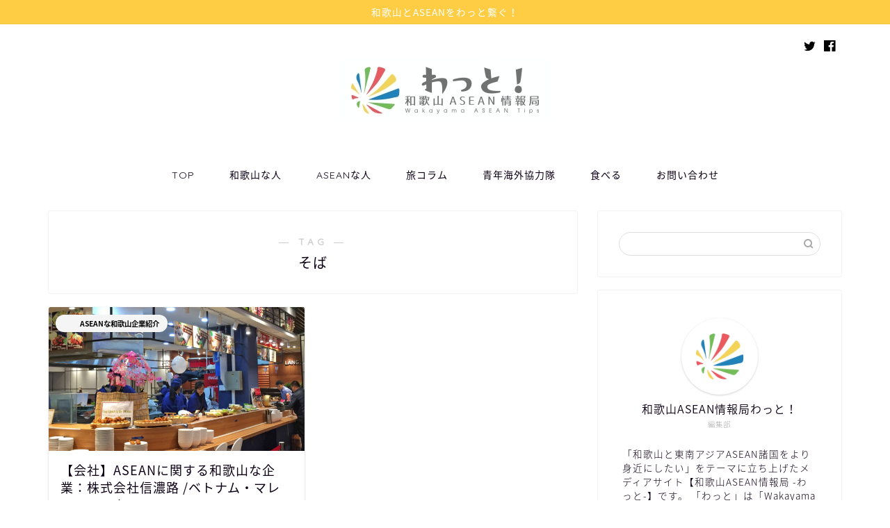

--- FILE ---
content_type: text/html; charset=UTF-8
request_url: https://wat-international.com/tag/%E3%81%9D%E3%81%B0
body_size: 13599
content:
<!DOCTYPE html>
<html lang="ja">
<head prefix="og: http://ogp.me/ns# fb: http://ogp.me/ns/fb# article: http://ogp.me/ns/article#">
<meta charset="utf-8">
<meta http-equiv="X-UA-Compatible" content="IE=edge">
<meta name="viewport" content="width=device-width, initial-scale=1">
<!-- ここからOGP -->
<meta property="og:type" content="blog">
<meta property="og:title" content="そばタグの記事一覧｜和歌山ASEAN情報局　わっと！">
<meta property="og:url" content="https://wat-international.com/tag/%e3%81%86%e3%81%a9%e3%82%93">
<meta property="og:image" content="https://wat-international.com/wp-content/uploads/2020/10/logo-color.png">
<meta property="og:site_name" content="和歌山ASEAN情報局　わっと！">
<meta property="fb:admins" content="">
<meta name="twitter:card" content="summary">
<meta name="twitter:site" content="@wat_wakayama">
<!-- ここまでOGP --> 


<title>【そば】タグの記事一覧｜和歌山ASEAN情報局　わっと！</title>
<link rel='dns-prefetch' href='//ajax.googleapis.com' />
<link rel='dns-prefetch' href='//cdnjs.cloudflare.com' />
<link rel='dns-prefetch' href='//use.fontawesome.com' />
<link rel='dns-prefetch' href='//www.googletagmanager.com' />
<link rel='dns-prefetch' href='//s.w.org' />
<link rel="alternate" type="application/rss+xml" title="和歌山ASEAN情報局　わっと！ &raquo; フィード" href="https://wat-international.com/feed" />
<link rel="alternate" type="application/rss+xml" title="和歌山ASEAN情報局　わっと！ &raquo; コメントフィード" href="https://wat-international.com/comments/feed" />
<link rel="alternate" type="application/rss+xml" title="和歌山ASEAN情報局　わっと！ &raquo; そば タグのフィード" href="https://wat-international.com/tag/%e3%81%9d%e3%81%b0/feed" />
		<script type="text/javascript">
			window._wpemojiSettings = {"baseUrl":"https:\/\/s.w.org\/images\/core\/emoji\/13.0.0\/72x72\/","ext":".png","svgUrl":"https:\/\/s.w.org\/images\/core\/emoji\/13.0.0\/svg\/","svgExt":".svg","source":{"concatemoji":"https:\/\/wat-international.com\/wp-includes\/js\/wp-emoji-release.min.js?ver=5.5.17"}};
			!function(e,a,t){var n,r,o,i=a.createElement("canvas"),p=i.getContext&&i.getContext("2d");function s(e,t){var a=String.fromCharCode;p.clearRect(0,0,i.width,i.height),p.fillText(a.apply(this,e),0,0);e=i.toDataURL();return p.clearRect(0,0,i.width,i.height),p.fillText(a.apply(this,t),0,0),e===i.toDataURL()}function c(e){var t=a.createElement("script");t.src=e,t.defer=t.type="text/javascript",a.getElementsByTagName("head")[0].appendChild(t)}for(o=Array("flag","emoji"),t.supports={everything:!0,everythingExceptFlag:!0},r=0;r<o.length;r++)t.supports[o[r]]=function(e){if(!p||!p.fillText)return!1;switch(p.textBaseline="top",p.font="600 32px Arial",e){case"flag":return s([127987,65039,8205,9895,65039],[127987,65039,8203,9895,65039])?!1:!s([55356,56826,55356,56819],[55356,56826,8203,55356,56819])&&!s([55356,57332,56128,56423,56128,56418,56128,56421,56128,56430,56128,56423,56128,56447],[55356,57332,8203,56128,56423,8203,56128,56418,8203,56128,56421,8203,56128,56430,8203,56128,56423,8203,56128,56447]);case"emoji":return!s([55357,56424,8205,55356,57212],[55357,56424,8203,55356,57212])}return!1}(o[r]),t.supports.everything=t.supports.everything&&t.supports[o[r]],"flag"!==o[r]&&(t.supports.everythingExceptFlag=t.supports.everythingExceptFlag&&t.supports[o[r]]);t.supports.everythingExceptFlag=t.supports.everythingExceptFlag&&!t.supports.flag,t.DOMReady=!1,t.readyCallback=function(){t.DOMReady=!0},t.supports.everything||(n=function(){t.readyCallback()},a.addEventListener?(a.addEventListener("DOMContentLoaded",n,!1),e.addEventListener("load",n,!1)):(e.attachEvent("onload",n),a.attachEvent("onreadystatechange",function(){"complete"===a.readyState&&t.readyCallback()})),(n=t.source||{}).concatemoji?c(n.concatemoji):n.wpemoji&&n.twemoji&&(c(n.twemoji),c(n.wpemoji)))}(window,document,window._wpemojiSettings);
		</script>
		<style type="text/css">
img.wp-smiley,
img.emoji {
	display: inline !important;
	border: none !important;
	box-shadow: none !important;
	height: 1em !important;
	width: 1em !important;
	margin: 0 .07em !important;
	vertical-align: -0.1em !important;
	background: none !important;
	padding: 0 !important;
}
</style>
	<link rel='stylesheet' id='wp-block-library-css'  href='https://wat-international.com/wp-includes/css/dist/block-library/style.min.css?ver=5.5.17' type='text/css' media='all' />
<link rel='stylesheet' id='contact-form-7-css'  href='https://wat-international.com/wp-content/plugins/contact-form-7/includes/css/styles.css?ver=5.4.2' type='text/css' media='all' />
<link rel='stylesheet' id='theme-style-css'  href='https://wat-international.com/wp-content/themes/jin/style.css?ver=5.5.17' type='text/css' media='all' />
<link rel='stylesheet' id='fontawesome-style-css'  href='https://use.fontawesome.com/releases/v5.6.3/css/all.css?ver=5.5.17' type='text/css' media='all' />
<link rel='stylesheet' id='swiper-style-css'  href='https://cdnjs.cloudflare.com/ajax/libs/Swiper/4.0.7/css/swiper.min.css?ver=5.5.17' type='text/css' media='all' />
<link rel='stylesheet' id='vk-font-awesome-css'  href='https://wat-international.com/wp-content/plugins/vk-post-author-display/inc/font-awesome/package/versions/5/css/all.min.css?ver=5.13.0' type='text/css' media='all' />
<script type='text/javascript' src='https://www.googletagmanager.com/gtag/js?id=UA-183848885-1' id='google_gtagjs-js' async></script>
<script type='text/javascript' id='google_gtagjs-js-after'>
window.dataLayer = window.dataLayer || [];function gtag(){dataLayer.push(arguments);}
gtag('js', new Date());
gtag('set', 'developer_id.dZTNiMT', true);
gtag('config', 'UA-183848885-1', {"anonymize_ip":true} );
</script>
<link rel="https://api.w.org/" href="https://wat-international.com/wp-json/" /><link rel="alternate" type="application/json" href="https://wat-international.com/wp-json/wp/v2/tags/68" /><meta name="generator" content="Site Kit by Google 1.20.0" />
<style></style>
    
    	<style type="text/css">
		#wrapper{
							background-color: #fff;
				background-image: url();
					}
		.related-entry-headline-text span:before,
		#comment-title span:before,
		#reply-title span:before{
			background-color: #0d0015;
			border-color: #0d0015!important;
		}
		
		#breadcrumb:after,
		#page-top a{	
			background-color: #393542;
		}
				footer{
			background-color: #393542;
		}
		.footer-inner a,
		#copyright,
		#copyright-center{
			border-color: #fff!important;
			color: #fff!important;
		}
		#footer-widget-area
		{
			border-color: #fff!important;
		}
				.page-top-footer a{
			color: #393542!important;
		}
				#breadcrumb ul li,
		#breadcrumb ul li a{
			color: #393542!important;
		}
		
		body,
		a,
		a:link,
		a:visited,
		.my-profile,
		.widgettitle,
		.tabBtn-mag label{
			color: #0d0015;
		}
		a:hover{
			color: #e22255;
		}
						.widget_nav_menu ul > li > a:before,
		.widget_categories ul > li > a:before,
		.widget_pages ul > li > a:before,
		.widget_recent_entries ul > li > a:before,
		.widget_archive ul > li > a:before,
		.widget_archive form:after,
		.widget_categories form:after,
		.widget_nav_menu ul > li > ul.sub-menu > li > a:before,
		.widget_categories ul > li > .children > li > a:before,
		.widget_pages ul > li > .children > li > a:before,
		.widget_nav_menu ul > li > ul.sub-menu > li > ul.sub-menu li > a:before,
		.widget_categories ul > li > .children > li > .children li > a:before,
		.widget_pages ul > li > .children > li > .children li > a:before{
			color: #0d0015;
		}
		.widget_nav_menu ul .sub-menu .sub-menu li a:before{
			background-color: #0d0015!important;
		}
		footer .footer-widget,
		footer .footer-widget a,
		footer .footer-widget ul li,
		.footer-widget.widget_nav_menu ul > li > a:before,
		.footer-widget.widget_categories ul > li > a:before,
		.footer-widget.widget_recent_entries ul > li > a:before,
		.footer-widget.widget_pages ul > li > a:before,
		.footer-widget.widget_archive ul > li > a:before,
		footer .widget_tag_cloud .tagcloud a:before{
			color: #fff!important;
			border-color: #fff!important;
		}
		footer .footer-widget .widgettitle{
			color: #fff!important;
			border-color: #9acc1e!important;
		}
		footer .widget_nav_menu ul .children .children li a:before,
		footer .widget_categories ul .children .children li a:before,
		footer .widget_nav_menu ul .sub-menu .sub-menu li a:before{
			background-color: #fff!important;
		}
		#drawernav a:hover,
		.post-list-title,
		#prev-next p,
		#toc_container .toc_list li a{
			color: #0d0015!important;
		}
		
		#header-box{
			background-color: #ffffff;
		}
												@media (min-width: 768px) {
			.top-image-meta{
				margin-top: calc(0px - 30px);
			}
		}
		@media (min-width: 1200px) {
			.top-image-meta{
				margin-top: calc(0px);
			}
		}
				.pickup-contents:before{
			background-color: #ffffff!important;
		}
		
		.main-image-text{
			color: #555;
		}
		.main-image-text-sub{
			color: #555;
		}
		
						#site-info{
			padding-top: 50px!important;
			padding-bottom: 50px!important;
		}
				
		#site-info span a{
			color: #0d0015!important;
		}
		
				#headmenu .headsns .line a svg{
			fill: #000000!important;
		}
		#headmenu .headsns a,
		#headmenu{
			color: #000000!important;
			border-color:#000000!important;
		}
						.profile-follow .line-sns a svg{
			fill: #0d0015!important;
		}
		.profile-follow .line-sns a:hover svg{
			fill: #9acc1e!important;
		}
		.profile-follow a{
			color: #0d0015!important;
			border-color:#0d0015!important;
		}
		.profile-follow a:hover,
		#headmenu .headsns a:hover{
			color:#9acc1e!important;
			border-color:#9acc1e!important;
		}
				.search-box:hover{
			color:#9acc1e!important;
			border-color:#9acc1e!important;
		}
				#header #headmenu .headsns .line a:hover svg{
			fill:#9acc1e!important;
		}
		.cps-icon-bar,
		#navtoggle:checked + .sp-menu-open .cps-icon-bar{
			background-color: #0d0015;
		}
		#nav-container{
			background-color: #fff;
		}
		.menu-box .menu-item svg{
			fill:#0d0015;
		}
		#drawernav ul.menu-box > li > a,
		#drawernav2 ul.menu-box > li > a,
		#drawernav3 ul.menu-box > li > a,
		#drawernav4 ul.menu-box > li > a,
		#drawernav5 ul.menu-box > li > a,
		#drawernav ul.menu-box > li.menu-item-has-children:after,
		#drawernav2 ul.menu-box > li.menu-item-has-children:after,
		#drawernav3 ul.menu-box > li.menu-item-has-children:after,
		#drawernav4 ul.menu-box > li.menu-item-has-children:after,
		#drawernav5 ul.menu-box > li.menu-item-has-children:after{
			color: #0d0015!important;
		}
		#drawernav ul.menu-box li a,
		#drawernav2 ul.menu-box li a,
		#drawernav3 ul.menu-box li a,
		#drawernav4 ul.menu-box li a,
		#drawernav5 ul.menu-box li a{
			font-size: 14px!important;
		}
		#drawernav3 ul.menu-box > li{
			color: #0d0015!important;
		}
		#drawernav4 .menu-box > .menu-item > a:after,
		#drawernav3 .menu-box > .menu-item > a:after,
		#drawernav .menu-box > .menu-item > a:after{
			background-color: #0d0015!important;
		}
		#drawernav2 .menu-box > .menu-item:hover,
		#drawernav5 .menu-box > .menu-item:hover{
			border-top-color: #0d0015!important;
		}
				.cps-info-bar a{
			background-color: #ffcd44!important;
		}
				@media (min-width: 768px) {
			.post-list-mag .post-list-item:not(:nth-child(2n)){
				margin-right: 2.6%;
			}
		}
				@media (min-width: 768px) {
			#tab-1:checked ~ .tabBtn-mag li [for="tab-1"]:after,
			#tab-2:checked ~ .tabBtn-mag li [for="tab-2"]:after,
			#tab-3:checked ~ .tabBtn-mag li [for="tab-3"]:after,
			#tab-4:checked ~ .tabBtn-mag li [for="tab-4"]:after{
				border-top-color: #0d0015!important;
			}
			.tabBtn-mag label{
				border-bottom-color: #0d0015!important;
			}
		}
		#tab-1:checked ~ .tabBtn-mag li [for="tab-1"],
		#tab-2:checked ~ .tabBtn-mag li [for="tab-2"],
		#tab-3:checked ~ .tabBtn-mag li [for="tab-3"],
		#tab-4:checked ~ .tabBtn-mag li [for="tab-4"],
		#prev-next a.next:after,
		#prev-next a.prev:after,
		.more-cat-button a:hover span:before{
			background-color: #0d0015!important;
		}
		

		.swiper-slide .post-list-cat,
		.post-list-mag .post-list-cat,
		.post-list-mag3col .post-list-cat,
		.post-list-mag-sp1col .post-list-cat,
		.swiper-pagination-bullet-active,
		.pickup-cat,
		.post-list .post-list-cat,
		#breadcrumb .bcHome a:hover span:before,
		.popular-item:nth-child(1) .pop-num,
		.popular-item:nth-child(2) .pop-num,
		.popular-item:nth-child(3) .pop-num{
			background-color: #9acc1e!important;
		}
		.sidebar-btn a,
		.profile-sns-menu{
			background-color: #9acc1e!important;
		}
		.sp-sns-menu a,
		.pickup-contents-box a:hover .pickup-title{
			border-color: #0d0015!important;
			color: #0d0015!important;
		}
				.pro-line svg{
			fill: #0d0015!important;
		}
		.cps-post-cat a,
		.meta-cat,
		.popular-cat{
			background-color: #9acc1e!important;
			border-color: #9acc1e!important;
		}
		.tagicon,
		.tag-box a,
		#toc_container .toc_list > li,
		#toc_container .toc_title{
			color: #0d0015!important;
		}
		.widget_tag_cloud a::before{
			color: #0d0015!important;
		}
		.tag-box a,
		#toc_container:before{
			border-color: #0d0015!important;
		}
		.cps-post-cat a:hover{
			color: #e22255!important;
		}
		.pagination li:not([class*="current"]) a:hover,
		.widget_tag_cloud a:hover{
			background-color: #0d0015!important;
		}
		.pagination li:not([class*="current"]) a:hover{
			opacity: 0.5!important;
		}
		.pagination li.current a{
			background-color: #0d0015!important;
			border-color: #0d0015!important;
		}
		.nextpage a:hover span {
			color: #0d0015!important;
			border-color: #0d0015!important;
		}
		.cta-content:before{
			background-color: #393542!important;
		}
		.cta-text,
		.info-title{
			color: #fff!important;
		}
		#footer-widget-area.footer_style1 .widgettitle{
			border-color: #9acc1e!important;
		}
		.sidebar_style1 .widgettitle,
		.sidebar_style5 .widgettitle{
			border-color: #0d0015!important;
		}
		.sidebar_style2 .widgettitle,
		.sidebar_style4 .widgettitle,
		.sidebar_style6 .widgettitle,
		#home-bottom-widget .widgettitle,
		#home-top-widget .widgettitle,
		#post-bottom-widget .widgettitle,
		#post-top-widget .widgettitle{
			background-color: #0d0015!important;
		}
		#home-bottom-widget .widget_search .search-box input[type="submit"],
		#home-top-widget .widget_search .search-box input[type="submit"],
		#post-bottom-widget .widget_search .search-box input[type="submit"],
		#post-top-widget .widget_search .search-box input[type="submit"]{
			background-color: #9acc1e!important;
		}
		
		.tn-logo-size{
			font-size: %!important;
		}
		@media (min-width: 768px) {
		.tn-logo-size img{
			width: calc(%*2.2)!important;
		}
		}
		@media (min-width: 1200px) {
		.tn-logo-size img{
			width: %!important;
		}
		}
		.sp-logo-size{
			font-size: 120%!important;
		}
		.sp-logo-size img{
			width: 120%!important;
		}
				.cps-post-main ul > li:before,
		.cps-post-main ol > li:before{
			background-color: #9acc1e!important;
		}
		.profile-card .profile-title{
			background-color: #0d0015!important;
		}
		.profile-card{
			border-color: #0d0015!important;
		}
		.cps-post-main a{
			color:#e22255;
		}
		.cps-post-main .marker{
			background: -webkit-linear-gradient( transparent 60%, #ffe2e9 0% ) ;
			background: linear-gradient( transparent 60%, #ffe2e9 0% ) ;
		}
		.cps-post-main .marker2{
			background: -webkit-linear-gradient( transparent 60%, #a9eaf2 0% ) ;
			background: linear-gradient( transparent 60%, #a9eaf2 0% ) ;
		}
		
		
		.simple-box1{
			border-color:#f79bb1!important;
		}
		.simple-box2{
			border-color:#f2bf7d!important;
		}
		.simple-box3{
			border-color:#b5e28a!important;
		}
		.simple-box4{
			border-color:#7badd8!important;
		}
		.simple-box4:before{
			background-color: #7badd8;
		}
		.simple-box5{
			border-color:#e896c7!important;
		}
		.simple-box5:before{
			background-color: #e896c7;
		}
		.simple-box6{
			background-color:#fffdef!important;
		}
		.simple-box7{
			border-color:#def1f9!important;
		}
		.simple-box7:before{
			background-color:#def1f9!important;
		}
		.simple-box8{
			border-color:#96ddc1!important;
		}
		.simple-box8:before{
			background-color:#96ddc1!important;
		}
		.simple-box9:before{
			background-color:#e1c0e8!important;
		}
				.simple-box9:after{
			border-color:#e1c0e8 #e1c0e8 #fff #fff!important;
		}
				
		.kaisetsu-box1:before,
		.kaisetsu-box1-title{
			background-color:#ffb49e!important;
		}
		.kaisetsu-box2{
			border-color:#9acc1e!important;
		}
		.kaisetsu-box2-title{
			background-color:#9acc1e!important;
		}
		.kaisetsu-box4{
			border-color:#ea91a9!important;
		}
		.kaisetsu-box4-title{
			background-color:#ea91a9!important;
		}
		.kaisetsu-box5:before{
			background-color:#57b3ba!important;
		}
		.kaisetsu-box5-title{
			background-color:#57b3ba!important;
		}
		
		.concept-box1{
			border-color:#85db8f!important;
		}
		.concept-box1:after{
			background-color:#85db8f!important;
		}
		.concept-box1:before{
			content:"ポイント"!important;
			color:#85db8f!important;
		}
		.concept-box2{
			border-color:#f7cf6a!important;
		}
		.concept-box2:after{
			background-color:#f7cf6a!important;
		}
		.concept-box2:before{
			content:"注意点"!important;
			color:#f7cf6a!important;
		}
		.concept-box3{
			border-color:#86cee8!important;
		}
		.concept-box3:after{
			background-color:#86cee8!important;
		}
		.concept-box3:before{
			content:"良い例"!important;
			color:#86cee8!important;
		}
		.concept-box4{
			border-color:#ed8989!important;
		}
		.concept-box4:after{
			background-color:#ed8989!important;
		}
		.concept-box4:before{
			content:"悪い例"!important;
			color:#ed8989!important;
		}
		.concept-box5{
			border-color:#9e9e9e!important;
		}
		.concept-box5:after{
			background-color:#9e9e9e!important;
		}
		.concept-box5:before{
			content:"参考"!important;
			color:#9e9e9e!important;
		}
		.concept-box6{
			border-color:#8eaced!important;
		}
		.concept-box6:after{
			background-color:#8eaced!important;
		}
		.concept-box6:before{
			content:"メモ"!important;
			color:#8eaced!important;
		}
		
		.innerlink-box1,
		.blog-card{
			border-color:#9acc1e!important;
		}
		.innerlink-box1-title{
			background-color:#9acc1e!important;
			border-color:#9acc1e!important;
		}
		.innerlink-box1:before,
		.blog-card-hl-box{
			background-color:#9acc1e!important;
		}
				
		.jin-ac-box01-title::after{
			color: #0d0015;
		}
		
		.color-button01 a,
		.color-button01 a:hover,
		.color-button01:before{
			background-color: #9acc1e!important;
		}
		.top-image-btn-color a,
		.top-image-btn-color a:hover,
		.top-image-btn-color:before{
			background-color: #ffcd44!important;
		}
		.color-button02 a,
		.color-button02 a:hover,
		.color-button02:before{
			background-color: #e22255!important;
		}
		
		.color-button01-big a,
		.color-button01-big a:hover,
		.color-button01-big:before{
			background-color: #e22255!important;
		}
		.color-button01-big a,
		.color-button01-big:before{
			border-radius: 5px!important;
		}
		.color-button01-big a{
			padding-top: 20px!important;
			padding-bottom: 20px!important;
		}
		
		.color-button02-big a,
		.color-button02-big a:hover,
		.color-button02-big:before{
			background-color: #e25178!important;
		}
		.color-button02-big a,
		.color-button02-big:before{
			border-radius: 40px!important;
		}
		.color-button02-big a{
			padding-top: 20px!important;
			padding-bottom: 20px!important;
		}
				.color-button01-big{
			width: 75%!important;
		}
		.color-button02-big{
			width: 75%!important;
		}
				
		
					.top-image-btn-color:before,
			.color-button01:before,
			.color-button02:before,
			.color-button01-big:before,
			.color-button02-big:before{
				bottom: -1px;
				left: -1px;
				width: 100%;
				height: 100%;
				border-radius: 6px;
				box-shadow: 0px 1px 5px 0px rgba(0, 0, 0, 0.25);
				-webkit-transition: all .4s;
				transition: all .4s;
			}
			.top-image-btn-color a:hover,
			.color-button01 a:hover,
			.color-button02 a:hover,
			.color-button01-big a:hover,
			.color-button02-big a:hover{
				-webkit-transform: translateY(2px);
				transform: translateY(2px);
				-webkit-filter: brightness(0.95);
				 filter: brightness(0.95);
			}
			.top-image-btn-color:hover:before,
			.color-button01:hover:before,
			.color-button02:hover:before,
			.color-button01-big:hover:before,
			.color-button02-big:hover:before{
				-webkit-transform: translateY(2px);
				transform: translateY(2px);
				box-shadow: none!important;
			}
				
		.h2-style01 h2,
		.h2-style02 h2:before,
		.h2-style03 h2,
		.h2-style04 h2:before,
		.h2-style05 h2,
		.h2-style07 h2:before,
		.h2-style07 h2:after,
		.h3-style03 h3:before,
		.h3-style02 h3:before,
		.h3-style05 h3:before,
		.h3-style07 h3:before,
		.h2-style08 h2:after,
		.h2-style10 h2:before,
		.h2-style10 h2:after,
		.h3-style02 h3:after,
		.h4-style02 h4:before{
			background-color: #0d0015!important;
		}
		.h3-style01 h3,
		.h3-style04 h3,
		.h3-style05 h3,
		.h3-style06 h3,
		.h4-style01 h4,
		.h2-style02 h2,
		.h2-style08 h2,
		.h2-style08 h2:before,
		.h2-style09 h2,
		.h4-style03 h4{
			border-color: #0d0015!important;
		}
		.h2-style05 h2:before{
			border-top-color: #0d0015!important;
		}
		.h2-style06 h2:before,
		.sidebar_style3 .widgettitle:after{
			background-image: linear-gradient(
				-45deg,
				transparent 25%,
				#0d0015 25%,
				#0d0015 50%,
				transparent 50%,
				transparent 75%,
				#0d0015 75%,
				#0d0015			);
		}
				.jin-h2-icons.h2-style02 h2 .jic:before,
		.jin-h2-icons.h2-style04 h2 .jic:before,
		.jin-h2-icons.h2-style06 h2 .jic:before,
		.jin-h2-icons.h2-style07 h2 .jic:before,
		.jin-h2-icons.h2-style08 h2 .jic:before,
		.jin-h2-icons.h2-style09 h2 .jic:before,
		.jin-h2-icons.h2-style10 h2 .jic:before,
		.jin-h3-icons.h3-style01 h3 .jic:before,
		.jin-h3-icons.h3-style02 h3 .jic:before,
		.jin-h3-icons.h3-style03 h3 .jic:before,
		.jin-h3-icons.h3-style04 h3 .jic:before,
		.jin-h3-icons.h3-style05 h3 .jic:before,
		.jin-h3-icons.h3-style06 h3 .jic:before,
		.jin-h3-icons.h3-style07 h3 .jic:before,
		.jin-h4-icons.h4-style01 h4 .jic:before,
		.jin-h4-icons.h4-style02 h4 .jic:before,
		.jin-h4-icons.h4-style03 h4 .jic:before,
		.jin-h4-icons.h4-style04 h4 .jic:before{
			color:#0d0015;
		}
		
		@media all and (-ms-high-contrast:none){
			*::-ms-backdrop, .color-button01:before,
			.color-button02:before,
			.color-button01-big:before,
			.color-button02-big:before{
				background-color: #595857!important;
			}
		}
		
		.jin-lp-h2 h2,
		.jin-lp-h2 h2{
			background-color: transparent!important;
			border-color: transparent!important;
			color: #0d0015!important;
		}
		.jincolumn-h3style2{
			border-color:#0d0015!important;
		}
		.jinlph2-style1 h2:first-letter{
			color:#0d0015!important;
		}
		.jinlph2-style2 h2,
		.jinlph2-style3 h2{
			border-color:#0d0015!important;
		}
		.jin-photo-title .jin-fusen1-down,
		.jin-photo-title .jin-fusen1-even,
		.jin-photo-title .jin-fusen1-up{
			border-left-color:#0d0015;
		}
		.jin-photo-title .jin-fusen2,
		.jin-photo-title .jin-fusen3{
			background-color:#0d0015;
		}
		.jin-photo-title .jin-fusen2:before,
		.jin-photo-title .jin-fusen3:before {
			border-top-color: #0d0015;
		}
		
		
	</style>
<link rel="icon" href="https://wat-international.com/wp-content/uploads/2020/10/cropped-logo-tate-color-32x32.jpg" sizes="32x32" />
<link rel="icon" href="https://wat-international.com/wp-content/uploads/2020/10/cropped-logo-tate-color-192x192.jpg" sizes="192x192" />
<link rel="apple-touch-icon" href="https://wat-international.com/wp-content/uploads/2020/10/cropped-logo-tate-color-180x180.jpg" />
<meta name="msapplication-TileImage" content="https://wat-international.com/wp-content/uploads/2020/10/cropped-logo-tate-color-270x270.jpg" />
		<style type="text/css" id="wp-custom-css">
			.proflink a{
	display:block;
	text-align:center;
	padding:7px 10px;
	background:#aaa;/*カラーは変更*/
	width:50%;
	margin:0 auto;
	margin-top:20px;
	border-radius:20px;
	border:3px double #fff;
	font-size:0.65rem;
	color:#fff;
}
.proflink a:hover{
		opacity:0.75;
}		</style>
			
<!--カエレバCSS-->
<!--アプリーチCSS-->


</head>
<body class="archive tag tag-68 fa_v5_css" id="nts-style">
<div id="wrapper">

		
	<div id="scroll-content" class="animate">
	
		<!--ヘッダー-->

									<div class="cps-info-bar animate">
			<a href=""><span>和歌山とASEANをわっと繋ぐ！</span></a>
		</div>
		
<div id="header-box" class="tn_on header-box animate">
	<div id="header" class="header-type2 header animate">
		
		<div id="site-info" class="ef">
							<span class="tn-logo-size"><a href='https://wat-international.com/' title='和歌山ASEAN情報局　わっと！' rel='home'><img src='https://wat-international.com/wp-content/uploads/2020/10/logo300.jpg' alt='和歌山ASEAN情報局　わっと！'></a></span>
					</div>

	
				<div id="headmenu">
			<span class="headsns tn_sns_on">
									<span class="twitter"><a href="https://twitter.com/wat_wakayama"><i class="jic-type jin-ifont-twitter" aria-hidden="true"></i></a></span>
													<span class="facebook">
					<a href="https://www.facebook.com/wat.wakayama/"><i class="jic-type jin-ifont-facebook" aria-hidden="true"></i></a>
					</span>
													
									

			</span>
			<span class="headsearch tn_search_off">
				<form class="search-box" role="search" method="get" id="searchform" action="https://wat-international.com/">
	<input type="search" placeholder="" class="text search-text" value="" name="s" id="s">
	<input type="submit" id="searchsubmit" value="&#xe931;">
</form>
			</span>
		</div>
		
	</div>
	
		
</div>

		
	<!--グローバルナビゲーション layout1-->
				<div id="nav-container" class="header-style3-animate animate">
			<div id="drawernav" class="ef">
				<nav class="fixed-content"><ul class="menu-box"><li class="menu-item menu-item-type-custom menu-item-object-custom menu-item-home menu-item-8"><a href="https://wat-international.com">TOP</a></li>
<li class="menu-item menu-item-type-custom menu-item-object-custom menu-item-585"><a href="https://wat-international.com/tag/asean%e3%81%ab%e9%96%a2%e3%82%8f%e3%82%8b%e5%92%8c%e6%ad%8c%e5%b1%b1%e3%81%aa%e4%ba%ba-2">和歌山な人</a></li>
<li class="menu-item menu-item-type-custom menu-item-object-custom menu-item-586"><a href="https://wat-international.com/tag/%e5%92%8c%e6%ad%8c%e5%b1%b1%e3%81%ab%e9%96%a2%e3%82%8f%e3%82%8basean%e3%81%aa%e4%ba%ba">ASEANな人</a></li>
<li class="menu-item menu-item-type-custom menu-item-object-custom menu-item-587"><a href="https://wat-international.com/tag/%e3%82%8f%e3%81%a3%e3%81%a8%ef%bc%81%e3%81%aa%e6%97%85%e3%82%b3%e3%83%a9%e3%83%a0">旅コラム</a></li>
<li class="menu-item menu-item-type-custom menu-item-object-custom menu-item-589"><a href="https://wat-international.com/tag/%e9%9d%92%e5%b9%b4%e6%b5%b7%e5%a4%96%e5%8d%94%e5%8a%9b%e9%9a%8a">青年海外協力隊</a></li>
<li class="menu-item menu-item-type-taxonomy menu-item-object-category menu-item-30"><a href="https://wat-international.com/category/eat">食べる</a></li>
<li class="menu-item menu-item-type-custom menu-item-object-custom menu-item-13"><a href="https://wat-international.com/mail">お問い合わせ</a></li>
</ul></nav>			</div>
		</div>
				<!--グローバルナビゲーション layout1-->
		
		<!--ヘッダー-->

		<div class="clearfix"></div>
	
		
			
														
		
	<div id="contents">
		
		<!--メインコンテンツ-->
		<main id="main-contents" class="main-contents article_style1 animate" itemscope itemtype="https://schema.org/Blog">
			<section class="cps-post-box hentry">
				<header class="archive-post-header">
											<span class="archive-title-sub ef">― TAG ―</span>
						<h1 class="archive-title entry-title" itemprop="headline">そば</h1>
										<div class="cps-post-meta vcard">
						<span class="writer fn" itemprop="author" itemscope itemtype="https://schema.org/Person"><span itemprop="name">山家 優一</span></span>
					</div>
				</header>
			</section>

			<section class="entry-content archive-box">
				<div class="toppost-list-box-simple">

	<div class="post-list-mag">
				<article class="post-list-item" itemscope itemtype="https://schema.org/BlogPosting">
	<a class="post-list-link" rel="bookmark" href="https://wat-international.com/2021/441" itemprop='mainEntityOfPage'>
		<div class="post-list-inner">
			<div class="post-list-thumb" itemprop="image" itemscope itemtype="https://schema.org/ImageObject">
															<img src="https://wat-international.com/wp-content/uploads/2020/12/ベトナム（ハノイ①）-640x360.jpg" class="attachment-small_size size-small_size wp-post-image" alt="" loading="lazy" srcset="https://wat-international.com/wp-content/uploads/2020/12/ベトナム（ハノイ①）-640x360.jpg 640w, https://wat-international.com/wp-content/uploads/2020/12/ベトナム（ハノイ①）-320x180.jpg 320w, https://wat-international.com/wp-content/uploads/2020/12/ベトナム（ハノイ①）-1280x720.jpg 1280w" sizes="(max-width: 640px) 100vw, 640px" />						<meta itemprop="url" content="https://wat-international.com/wp-content/uploads/2020/12/ベトナム（ハノイ①）-640x360.jpg">
						<meta itemprop="width" content="640">
						<meta itemprop="height" content="360">
												</div>
			<div class="post-list-meta vcard">
								<span class="post-list-cat category-asean%e3%81%aa%e5%92%8c%e6%ad%8c%e5%b1%b1%e4%bc%81%e6%a5%ad%e7%b4%b9%e4%bb%8b" style="background-color:!important;" itemprop="keywords">ASEANな和歌山企業紹介</span>
				
				<h2 class="post-list-title entry-title" itemprop="headline">【会社】ASEANに関する和歌山な企業：株式会社信濃路 /ベトナム・マレーシア・タイ</h2>

									<span class="post-list-date date updated ef" itemprop="datePublished dateModified" datetime="2021-05-22" content="2021-05-22">2021年5月22日</span>
				
				<span class="writer fn" itemprop="author" itemscope itemtype="https://schema.org/Person"><span itemprop="name">山家 優一</span></span>

				<div class="post-list-publisher" itemprop="publisher" itemscope itemtype="https://schema.org/Organization">
					<span itemprop="logo" itemscope itemtype="https://schema.org/ImageObject">
						<span itemprop="url">https://wat-international.com/wp-content/uploads/2020/10/logo300.jpg</span>
					</span>
					<span itemprop="name">和歌山ASEAN情報局　わっと！</span>
				</div>
			</div>
		</div>
	</a>
</article>		
		<section class="pager-top">
					</section>
	</div>
</div>			</section>
			
											</main>

		<!--サイドバー-->
<div id="sidebar" class="sideber sidebar_style1 animate" role="complementary" itemscope itemtype="https://schema.org/WPSideBar">
		
	<div id="search-2" class="widget widget_search"><form class="search-box" role="search" method="get" id="searchform" action="https://wat-international.com/">
	<input type="search" placeholder="" class="text search-text" value="" name="s" id="s">
	<input type="submit" id="searchsubmit" value="&#xe931;">
</form>
</div><div id="widget-profile-2" class="widget widget-profile">		<div class="my-profile">
			<div class="myjob">編集部</div>
			<div class="myname">和歌山ASEAN情報局わっと！</div>
			<div class="my-profile-thumb">		
				<a href="https://wat-international.com/profile"><img src="" /></a>
			</div>
			<div class="myintro">「和歌山と東南アジアASEAN諸国をより身近にしたい」をテーマに立ち上げたメディアサイト【和歌山ASEAN情報局 -わっと-】です。
「わっと」は「Wakayama ASEAN Tips」の頭文字を取ってWATから。
 和歌山人がASEANを、ASEAN人が和歌山を、もっと好きになるメディアサイトです。</div>
						<div class="profile-sns-menu">
				<div class="profile-sns-menu-title ef">＼ Follow me ／</div>
				<ul>
										<li class="pro-tw"><a href="https://twitter.com/wat_wakayama" target="_blank"><i class="jic-type jin-ifont-twitter"></i></a></li>
															<li class="pro-fb"><a href="https://www.facebook.com/wat.wakayama/" target="_blank"><i class="jic-type jin-ifont-facebook" aria-hidden="true"></i></a></li>
																													</ul>
			</div>
			<style type="text/css">
				.my-profile{
										padding-bottom: 85px;
									}
			</style>
					</div>
		</div>
		<div id="recent-posts-2" class="widget widget_recent_entries">
		<div class="widgettitle ef">最近の投稿</div>
		<ul>
											<li>
					<a href="https://wat-international.com/2024/3976">【5月30日】 和歌山放送さんにてカンボジア特集で出演します</a>
									</li>
											<li>
					<a href="https://wat-international.com/2023/3961">WAP、「わっと！」さんの元で記事作成開始！！</a>
									</li>
											<li>
					<a href="https://wat-international.com/2023/3945">国際協力の日フェスタ</a>
									</li>
											<li>
					<a href="https://wat-international.com/2023/3828">【2023】「多様な視点からみる現代東南アジア」レポート：シンガポール 野際 さん</a>
									</li>
											<li>
					<a href="https://wat-international.com/2023/3929">【イベント情報】 ZERO YEN MARKET</a>
									</li>
					</ul>

		</div><div id="tag_cloud-3" class="widget widget_tag_cloud"><div class="widgettitle ef">タグ</div><div class="tagcloud"><a href="https://wat-international.com/tag/asean" class="tag-cloud-link tag-link-93 tag-link-position-1" style="font-size: 10.172413793103pt;" aria-label="ASEAN (5個の項目)">ASEAN</a>
<a href="https://wat-international.com/tag/asean%e3%81%aa%e5%92%8c%e6%ad%8c%e5%b1%b1%e4%bc%81%e6%a5%ad" class="tag-cloud-link tag-link-81 tag-link-position-2" style="font-size: 8pt;" aria-label="ASEANな和歌山企業 (3個の項目)">ASEANな和歌山企業</a>
<a href="https://wat-international.com/tag/asean%e3%81%ab%e9%96%a2%e3%82%8f%e3%82%8b%e5%92%8c%e6%ad%8c%e5%b1%b1%e3%81%aa%e4%ba%ba-2" class="tag-cloud-link tag-link-79 tag-link-position-3" style="font-size: 22pt;" aria-label="ASEANに関わる和歌山な人 (56個の項目)">ASEANに関わる和歌山な人</a>
<a href="https://wat-international.com/tag/asean%e3%82%b3%e3%83%a9%e3%83%a0" class="tag-cloud-link tag-link-184 tag-link-position-4" style="font-size: 9.2068965517241pt;" aria-label="ASEANコラム (4個の項目)">ASEANコラム</a>
<a href="https://wat-international.com/tag/jica" class="tag-cloud-link tag-link-19 tag-link-position-5" style="font-size: 11.01724137931pt;" aria-label="JICA (6個の項目)">JICA</a>
<a href="https://wat-international.com/tag/jica%e5%92%8c%e6%ad%8c%e5%b1%b1%e3%83%87%e3%82%b9%e3%82%af" class="tag-cloud-link tag-link-85 tag-link-position-6" style="font-size: 8pt;" aria-label="JICA和歌山デスク (3個の項目)">JICA和歌山デスク</a>
<a href="https://wat-international.com/tag/wixas" class="tag-cloud-link tag-link-54 tag-link-position-7" style="font-size: 8pt;" aria-label="WIXAS (3個の項目)">WIXAS</a>
<a href="https://wat-international.com/tag/%e3%82%8f%e3%81%a3%e3%81%a8%ef%bc%81%e3%81%aa%e6%97%85%e3%82%b3%e3%83%a9%e3%83%a0" class="tag-cloud-link tag-link-77 tag-link-position-8" style="font-size: 11.620689655172pt;" aria-label="わっと！な旅コラム (7個の項目)">わっと！な旅コラム</a>
<a href="https://wat-international.com/tag/%e3%82%a4%e3%83%99%e3%83%b3%e3%83%88" class="tag-cloud-link tag-link-84 tag-link-position-9" style="font-size: 11.01724137931pt;" aria-label="イベント (6個の項目)">イベント</a>
<a href="https://wat-international.com/tag/%e3%82%a4%e3%83%99%e3%83%b3%e3%83%88%e3%83%ac%e3%83%9d%e3%83%bc%e3%83%88" class="tag-cloud-link tag-link-222 tag-link-position-10" style="font-size: 13.310344827586pt;" aria-label="イベントレポート (10個の項目)">イベントレポート</a>
<a href="https://wat-international.com/tag/%e3%82%a4%e3%83%b3%e3%83%89" class="tag-cloud-link tag-link-130 tag-link-position-11" style="font-size: 10.172413793103pt;" aria-label="インド (5個の項目)">インド</a>
<a href="https://wat-international.com/tag/%e3%82%a4%e3%83%b3%e3%83%89%e3%83%8d%e3%82%b7%e3%82%a2" class="tag-cloud-link tag-link-62 tag-link-position-12" style="font-size: 16.206896551724pt;" aria-label="インドネシア (18個の項目)">インドネシア</a>
<a href="https://wat-international.com/tag/%e3%82%a4%e3%83%b3%e3%83%89%e3%83%8d%e3%82%b7%e3%82%a2%e7%a7%bb%e4%bd%8f" class="tag-cloud-link tag-link-170 tag-link-position-13" style="font-size: 11.01724137931pt;" aria-label="インドネシア移住 (6個の項目)">インドネシア移住</a>
<a href="https://wat-international.com/tag/%e3%82%ab%e3%83%b3%e3%83%9c%e3%82%b8%e3%82%a2" class="tag-cloud-link tag-link-57 tag-link-position-14" style="font-size: 9.2068965517241pt;" aria-label="カンボジア (4個の項目)">カンボジア</a>
<a href="https://wat-international.com/tag/%e3%82%b7%e3%83%b3%e3%82%ac%e3%83%9d%e3%83%bc%e3%83%ab" class="tag-cloud-link tag-link-61 tag-link-position-15" style="font-size: 10.172413793103pt;" aria-label="シンガポール (5個の項目)">シンガポール</a>
<a href="https://wat-international.com/tag/%e3%82%bb%e3%83%96%e5%b3%b6" class="tag-cloud-link tag-link-118 tag-link-position-16" style="font-size: 9.2068965517241pt;" aria-label="セブ島 (4個の項目)">セブ島</a>
<a href="https://wat-international.com/tag/%e3%82%bf%e3%82%a4" class="tag-cloud-link tag-link-31 tag-link-position-17" style="font-size: 16.689655172414pt;" aria-label="タイ (20個の項目)">タイ</a>
<a href="https://wat-international.com/tag/%e3%83%8f%e3%83%8e%e3%82%a4" class="tag-cloud-link tag-link-66 tag-link-position-18" style="font-size: 8pt;" aria-label="ハノイ (3個の項目)">ハノイ</a>
<a href="https://wat-international.com/tag/%e3%83%95%e3%82%a3%e3%83%aa%e3%83%94%e3%83%b3" class="tag-cloud-link tag-link-48 tag-link-position-19" style="font-size: 16.689655172414pt;" aria-label="フィリピン (20個の項目)">フィリピン</a>
<a href="https://wat-international.com/tag/%e3%83%96%e3%83%ab%e3%83%8d%e3%82%a4" class="tag-cloud-link tag-link-56 tag-link-position-20" style="font-size: 8pt;" aria-label="ブルネイ (3個の項目)">ブルネイ</a>
<a href="https://wat-international.com/tag/%e3%83%99%e3%83%88%e3%83%8a%e3%83%a0" class="tag-cloud-link tag-link-32 tag-link-position-21" style="font-size: 16.448275862069pt;" aria-label="ベトナム (19個の項目)">ベトナム</a>
<a href="https://wat-international.com/tag/%e3%83%9b%e3%83%86%e3%83%ab%e3%82%b7%e3%83%bc%e3%83%a2%e3%82%a2" class="tag-cloud-link tag-link-122 tag-link-position-22" style="font-size: 9.2068965517241pt;" aria-label="ホテルシーモア (4個の項目)">ホテルシーモア</a>
<a href="https://wat-international.com/tag/%e3%83%9c%e3%83%a9%e3%83%b3%e3%83%86%e3%82%a3%e3%82%a2" class="tag-cloud-link tag-link-73 tag-link-position-23" style="font-size: 8pt;" aria-label="ボランティア (3個の項目)">ボランティア</a>
<a href="https://wat-international.com/tag/%e3%83%9e%e3%83%ac%e3%83%bc%e3%82%b7%e3%82%a2" class="tag-cloud-link tag-link-49 tag-link-position-24" style="font-size: 11.01724137931pt;" aria-label="マレーシア (6個の項目)">マレーシア</a>
<a href="https://wat-international.com/tag/%e3%83%9f%e3%83%a3%e3%83%b3%e3%83%9e%e3%83%bc" class="tag-cloud-link tag-link-23 tag-link-position-25" style="font-size: 15.603448275862pt;" aria-label="ミャンマー (16個の項目)">ミャンマー</a>
<a href="https://wat-international.com/tag/%e3%83%a9%e3%82%aa%e3%82%b9" class="tag-cloud-link tag-link-46 tag-link-position-26" style="font-size: 11.01724137931pt;" aria-label="ラオス (6個の項目)">ラオス</a>
<a href="https://wat-international.com/tag/%e4%bf%a1%e6%bf%83%e8%b7%af" class="tag-cloud-link tag-link-64 tag-link-position-27" style="font-size: 8pt;" aria-label="信濃路 (3個の項目)">信濃路</a>
<a href="https://wat-international.com/tag/%e5%83%8d%e3%81%8f" class="tag-cloud-link tag-link-82 tag-link-position-28" style="font-size: 12.827586206897pt;" aria-label="働く (9個の項目)">働く</a>
<a href="https://wat-international.com/tag/%e5%92%8c%e6%ad%8c%e5%b1%b1" class="tag-cloud-link tag-link-53 tag-link-position-29" style="font-size: 11.620689655172pt;" aria-label="和歌山 (7個の項目)">和歌山</a>
<a href="https://wat-international.com/tag/%e5%92%8c%e6%ad%8c%e5%b1%b1%e3%81%ab%e9%96%a2%e3%82%8f%e3%82%8basean%e3%81%aa%e4%ba%ba" class="tag-cloud-link tag-link-45 tag-link-position-30" style="font-size: 15pt;" aria-label="和歌山に関わるASEANな人 (14個の項目)">和歌山に関わるASEANな人</a>
<a href="https://wat-international.com/tag/%e5%92%8c%e6%ad%8c%e5%b1%b1%e3%81%aeasean%e3%81%aa%e6%96%99%e7%90%86%e5%ba%97" class="tag-cloud-link tag-link-194 tag-link-position-31" style="font-size: 9.2068965517241pt;" aria-label="和歌山のASEANな料理店 (4個の項目)">和歌山のASEANな料理店</a>
<a href="https://wat-international.com/tag/%e5%92%8c%e6%ad%8c%e5%b1%b1%e5%a4%a7%e5%ad%a6" class="tag-cloud-link tag-link-55 tag-link-position-32" style="font-size: 15.965517241379pt;" aria-label="和歌山大学 (17個の項目)">和歌山大学</a>
<a href="https://wat-international.com/tag/%e5%92%8c%e6%ad%8c%e5%b1%b1%e7%9c%8c%e7%ab%8b%e5%8c%bb%e7%a7%91%e5%a4%a7%e5%ad%a6" class="tag-cloud-link tag-link-75 tag-link-position-33" style="font-size: 9.2068965517241pt;" aria-label="和歌山県立医科大学 (4個の項目)">和歌山県立医科大学</a>
<a href="https://wat-international.com/tag/%e5%a4%9a%e6%a7%98%e3%81%aa%e8%a6%96%e7%82%b9%e3%81%8b%e3%82%89%e3%81%bf%e3%82%8b%e7%8f%be%e4%bb%a3%e6%9d%b1%e5%8d%97%e3%82%a2%e3%82%b8%e3%82%a2" class="tag-cloud-link tag-link-221 tag-link-position-34" style="font-size: 11.620689655172pt;" aria-label="多様な視点からみる現代東南アジア (7個の項目)">多様な視点からみる現代東南アジア</a>
<a href="https://wat-international.com/tag/%e5%a4%a7%e5%ad%a6%e7%94%9f" class="tag-cloud-link tag-link-164 tag-link-position-35" style="font-size: 9.2068965517241pt;" aria-label="大学生 (4個の項目)">大学生</a>
<a href="https://wat-international.com/tag/%e5%ad%a6%e3%81%b6" class="tag-cloud-link tag-link-51 tag-link-position-36" style="font-size: 9.2068965517241pt;" aria-label="学ぶ (4個の項目)">学ぶ</a>
<a href="https://wat-international.com/tag/%e6%9d%b1%e5%8d%97%e3%82%a2%e3%82%b8%e3%82%a2" class="tag-cloud-link tag-link-94 tag-link-position-37" style="font-size: 9.2068965517241pt;" aria-label="東南アジア (4個の項目)">東南アジア</a>
<a href="https://wat-international.com/tag/%e6%9d%b1%e8%a9%a9%e6%ad%a9" class="tag-cloud-link tag-link-178 tag-link-position-38" style="font-size: 18.01724137931pt;" aria-label="東詩歩 (26個の項目)">東詩歩</a>
<a href="https://wat-international.com/tag/%e7%95%99%e5%ad%a6" class="tag-cloud-link tag-link-71 tag-link-position-39" style="font-size: 10.172413793103pt;" aria-label="留学 (5個の項目)">留学</a>
<a href="https://wat-international.com/tag/%e7%95%99%e5%ad%a6%e7%94%9f" class="tag-cloud-link tag-link-21 tag-link-position-40" style="font-size: 9.2068965517241pt;" aria-label="留学生 (4個の項目)">留学生</a>
<a href="https://wat-international.com/tag/%e8%b2%a7%e5%9b%b0%e5%b1%a4" class="tag-cloud-link tag-link-95 tag-link-position-41" style="font-size: 9.2068965517241pt;" aria-label="貧困層 (4個の項目)">貧困層</a>
<a href="https://wat-international.com/tag/%e8%b5%b7%e6%a5%ad" class="tag-cloud-link tag-link-96 tag-link-position-42" style="font-size: 10.172413793103pt;" aria-label="起業 (5個の項目)">起業</a>
<a href="https://wat-international.com/tag/%e9%9d%92%e5%b9%b4%e6%b5%b7%e5%a4%96%e5%8d%94%e5%8a%9b%e9%9a%8a" class="tag-cloud-link tag-link-20 tag-link-position-43" style="font-size: 14.155172413793pt;" aria-label="青年海外協力隊 (12個の項目)">青年海外協力隊</a>
<a href="https://wat-international.com/tag/%e9%a7%90%e5%9c%a8%e5%93%a1" class="tag-cloud-link tag-link-150 tag-link-position-44" style="font-size: 11.620689655172pt;" aria-label="駐在員 (7個の項目)">駐在員</a>
<a href="https://wat-international.com/tag/%e9%ab%99%e9%87%8e%e9%ba%bb%e7%94%b1" class="tag-cloud-link tag-link-175 tag-link-position-45" style="font-size: 18.258620689655pt;" aria-label="髙野麻由 (27個の項目)">髙野麻由</a></div>
</div>	
			<div id="widget-tracking">
	<div id="custom_html-2" class="widget_text widget widget_custom_html"><div class="widgettitle ef">記事カテゴリー</div><div class="textwidget custom-html-widget"><ul class="sideCatList">
<li class="sideCatWork"><a href="/category/work">働く</a></li>
<li class="sideCatLife"><a href="/category/life">暮らす</a></li>
<li class="sideCatCulture"><a href="/category/culture">遊ぶ</a></li>
<li class="sideCatEat"><a href="/category/eat">食べる</a></li>
<li class="sideCatCampany"><a href="#">会社</a></li>
</ul></div></div><div id="custom_html-3" class="widget_text widget widget_custom_html"><div class="widgettitle ef">特集記事</div><div class="textwidget custom-html-widget"><ul class="sideCatList">
<li class="sideCatWork"><a href="https://wat-international.com/tag/%e9%9d%92%e5%b9%b4%e6%b5%b7%e5%a4%96%e5%8d%94%e5%8a%9b%e9%9a%8a">海外青年協力隊</a></li>
<li class="sideCatLife"><a href="https://wat-international.com/tag/asean%e3%81%ab%e9%96%a2%e3%82%8f%e3%82%8b%e5%92%8c%e6%ad%8c%e5%b1%b1%e3%81%aa%e4%ba%ba">ASEANに関わる和歌山な人</a></li>
<li class="sideCatCulture"><a href="https://wat-international.com/tag/%e5%92%8c%e6%ad%8c%e5%b1%b1%e3%81%ab%e9%96%a2%e3%82%8f%e3%82%8basean%e3%81%aa%e4%ba%ba">和歌山に関わるASEANな人</a></li>
<li class="sideCatEat"><a href="#">わっと！な旅コラム</a></li>
<li class="sideCatCampany"><a href="#">推しASEANスポット(coming soon)</a></li>
	<li class="sideCatCampany"><a href="#">ASEANな和歌山企業紹介(coming soon)</a></li>
	<li class="sideCatCampany"><a href="#">あの人のバッグの中身(coming soon)</a></li>
</ul></div></div>	</div>
		</div>
	</div>
	<div class="clearfix"></div>
	<!--フッター-->
			<!-- breadcrumb -->
<div id="breadcrumb" class="footer_type1">
	<ul itemscope itemtype="https://schema.org/BreadcrumbList">
		
		<div class="page-top-footer"><a class="totop"><i class="jic jin-ifont-arrow-top"></i></a></div>
		
		<li itemprop="itemListElement" itemscope itemtype="https://schema.org/ListItem">
			<a href="https://wat-international.com/" itemid="https://wat-international.com/" itemscope itemtype="https://schema.org/Thing" itemprop="item">
				<i class="jic jin-ifont-home space-i" aria-hidden="true"></i><span itemprop="name">HOME</span>
			</a>
			<meta itemprop="position" content="1">
		</li>
		
		<li itemprop="itemListElement" itemscope itemtype="https://schema.org/ListItem"><i class="jic jin-ifont-arrow space" aria-hidden="true"></i><span itemprop="name">そば</span><meta itemprop="position" content="2"></li>		
			</ul>
</div>
<!--breadcrumb-->			<footer role="contentinfo" itemscope itemtype="https://schema.org/WPFooter">
	
		<!--ここからフッターウィジェット-->
		
								<div id="footer-widget-area" class="footer_style1 footer_type1">
				<div id="footer-widget-box">
					<div id="footer-widget-left">
						<div id="text-3" class="footer-widget widget_text"><div class="widgettitle ef">ASEANとは</div>			<div class="textwidget"><p>ASEANとは、東南アジア地域の国々が加盟する地域協力機構です。<br />
1967年8月に「ASEAN設立宣言（通称：バンコク宣言）」に基づき、地域の平和と安定や経済成長の促進を目的として設立されました。当初の加盟国は、インドネシア、マレーシア、フィリピン、シンガポール、タイの5カ国でしたが、その後、ブルネイ、ベトナム、ラオス、ミャンマー及びカンボジアが順次加盟し、現在は10カ国で構成されています。<br />
ASEANの最高意思決定機関は、首脳会議「ASEANサミット」です。また、ASEANでは分野別の閣僚会議や委員会も開かれ、一年を通し様々な分野において、政策協議が行われています。ASEAN事務局はインドネシアのジャカルタに設置されており、機構内の会議・委員会等の調整・効率化を担い、様々な事業を実施しています。</p>
</div>
		</div>					</div>
					<div id="footer-widget-center-box">
						<div id="footer-widget-center1">
							<div id="text-4" class="footer-widget widget_text"><div class="widgettitle ef">ASEANの目的</div>			<div class="textwidget"><p>1.域内における経済成長、社会・文化的発展の促進<br />
2.域内における政治・経済的安定の確保<br />
3.域内諸問題に関する協力</p>
</div>
		</div>						</div>
						<div id="footer-widget-center2">
							<div id="categories-3" class="footer-widget widget_categories"><div class="widgettitle ef">記事カテゴリ</div>
			<ul>
					<li class="cat-item cat-item-40"><a href="https://wat-international.com/category/asean%e3%81%aa%e5%92%8c%e6%ad%8c%e5%b1%b1%e4%bc%81%e6%a5%ad%e7%b4%b9%e4%bb%8b">ASEANな和歌山企業紹介</a>
</li>
	<li class="cat-item cat-item-36"><a href="https://wat-international.com/category/asean%e3%81%ab%e9%96%a2%e3%82%8f%e3%82%8b%e6%ad%8c%e5%b1%b1%e3%81%aa%e4%ba%ba">ASEANに関わる和歌山な人</a>
</li>
	<li class="cat-item cat-item-247"><a href="https://wat-international.com/category/wakayama-asean-project">WAKAYAMA ASEAN PROJECT</a>
</li>
	<li class="cat-item cat-item-1"><a href="https://wat-international.com/category/info">お知らせ</a>
</li>
	<li class="cat-item cat-item-151"><a href="https://wat-international.com/category/others" title="その他の国々">その他の国々</a>
</li>
	<li class="cat-item cat-item-39"><a href="https://wat-international.com/category/%e3%81%af%e3%81%98%e3%82%81%e3%81%a6%e3%82%b7%e3%83%aa%e3%83%bc%e3%82%ba">はじめてシリーズ</a>
</li>
	<li class="cat-item cat-item-63"><a href="https://wat-international.com/category/%e3%82%8f%e3%81%a3%e3%81%a8%ef%bc%81%e3%81%aa%e6%97%85%e3%82%b3%e3%83%a9%e3%83%a0">わっと！な旅コラム</a>
</li>
	<li class="cat-item cat-item-8"><a href="https://wat-international.com/category/indonesia">インドネシア</a>
</li>
	<li class="cat-item cat-item-9"><a href="https://wat-international.com/category/cambodia">カンボジア</a>
</li>
	<li class="cat-item cat-item-10"><a href="https://wat-international.com/category/singapore">シンガポール</a>
</li>
	<li class="cat-item cat-item-11"><a href="https://wat-international.com/category/thailand">タイ</a>
</li>
	<li class="cat-item cat-item-12"><a href="https://wat-international.com/category/philippines">フィリピン</a>
</li>
	<li class="cat-item cat-item-13"><a href="https://wat-international.com/category/brunei">ブルネイ</a>
</li>
	<li class="cat-item cat-item-14"><a href="https://wat-international.com/category/vietnam">ベトナム</a>
</li>
	<li class="cat-item cat-item-15"><a href="https://wat-international.com/category/malaysia">マレーシア</a>
</li>
	<li class="cat-item cat-item-16"><a href="https://wat-international.com/category/myanmar">ミャンマー</a>
</li>
	<li class="cat-item cat-item-17"><a href="https://wat-international.com/category/laos">ラオス</a>
</li>
	<li class="cat-item cat-item-3"><a href="https://wat-international.com/category/work">働く</a>
</li>
	<li class="cat-item cat-item-38"><a href="https://wat-international.com/category/%e5%92%8c%e6%ad%8c%e5%b1%b1%e3%81%a7%e8%a6%8b%e3%81%a4%e3%81%91%e3%81%9f%e6%8e%a8%e3%81%97asean%e3%82%b9%e3%83%9d%e3%83%83%e3%83%88">和歌山で見つけた推しASEANスポット</a>
</li>
	<li class="cat-item cat-item-37"><a href="https://wat-international.com/category/%e5%92%8c%e6%ad%8c%e5%b1%b1%e3%81%ab%e9%96%a2%e3%82%8f%e3%82%8basean%e3%81%aa%e4%ba%ba">和歌山に関わるASEANな人</a>
</li>
	<li class="cat-item cat-item-18"><a href="https://wat-international.com/category/column">旅行コラム</a>
</li>
	<li class="cat-item cat-item-5"><a href="https://wat-international.com/category/life">暮らす</a>
</li>
	<li class="cat-item cat-item-42"><a href="https://wat-international.com/category/%e6%b4%be%e9%81%a3%e5%93%a1%e3%82%b3%e3%83%a9%e3%83%a0">派遣員コラム</a>
</li>
	<li class="cat-item cat-item-7"><a href="https://wat-international.com/category/knowledge">知る</a>
</li>
	<li class="cat-item cat-item-4"><a href="https://wat-international.com/category/culture">遊ぶ</a>
</li>
	<li class="cat-item cat-item-6"><a href="https://wat-international.com/category/eat">食べる</a>
</li>
			</ul>

			</div>						</div>
					</div>
					<div id="footer-widget-right">
						<div id="pages-2" class="footer-widget widget_pages"><div class="widgettitle ef">Info</div>
			<ul>
				<li class="page_item page-item-39"><a href="https://wat-international.com/mail">お問い合わせ</a></li>
<li class="page_item page-item-144"><a href="https://wat-international.com/profile">運営者情報</a></li>
			</ul>

			</div>					</div>
				</div>
			</div>
						<div class="footersen"></div>
				
		
		<div class="clearfix"></div>
		
		<!--ここまでフッターウィジェット-->
	
					<div id="footer-box">
				<div class="footer-inner">
					<span id="copyright-center" itemprop="copyrightHolder"><i class="jic jin-ifont-copyright" aria-hidden="true"></i>2020–2026&nbsp;&nbsp;和歌山ASEAN情報局　わっと！</span>
				</div>
			</div>
				<div class="clearfix"></div>
	</footer>
	
	
	
		
	</div><!--scroll-content-->

			
</div><!--wrapper-->

<script type='text/javascript' src='https://wat-international.com/wp-includes/js/dist/vendor/wp-polyfill.min.js?ver=7.4.4' id='wp-polyfill-js'></script>
<script type='text/javascript' id='wp-polyfill-js-after'>
( 'fetch' in window ) || document.write( '<script src="https://wat-international.com/wp-includes/js/dist/vendor/wp-polyfill-fetch.min.js?ver=3.0.0"></scr' + 'ipt>' );( document.contains ) || document.write( '<script src="https://wat-international.com/wp-includes/js/dist/vendor/wp-polyfill-node-contains.min.js?ver=3.42.0"></scr' + 'ipt>' );( window.DOMRect ) || document.write( '<script src="https://wat-international.com/wp-includes/js/dist/vendor/wp-polyfill-dom-rect.min.js?ver=3.42.0"></scr' + 'ipt>' );( window.URL && window.URL.prototype && window.URLSearchParams ) || document.write( '<script src="https://wat-international.com/wp-includes/js/dist/vendor/wp-polyfill-url.min.js?ver=3.6.4"></scr' + 'ipt>' );( window.FormData && window.FormData.prototype.keys ) || document.write( '<script src="https://wat-international.com/wp-includes/js/dist/vendor/wp-polyfill-formdata.min.js?ver=3.0.12"></scr' + 'ipt>' );( Element.prototype.matches && Element.prototype.closest ) || document.write( '<script src="https://wat-international.com/wp-includes/js/dist/vendor/wp-polyfill-element-closest.min.js?ver=2.0.2"></scr' + 'ipt>' );
</script>
<script type='text/javascript' id='contact-form-7-js-extra'>
/* <![CDATA[ */
var wpcf7 = {"api":{"root":"https:\/\/wat-international.com\/wp-json\/","namespace":"contact-form-7\/v1"}};
/* ]]> */
</script>
<script type='text/javascript' src='https://wat-international.com/wp-content/plugins/contact-form-7/includes/js/index.js?ver=5.4.2' id='contact-form-7-js'></script>
<script type='text/javascript' src='https://ajax.googleapis.com/ajax/libs/jquery/1.12.4/jquery.min.js?ver=5.5.17' id='jquery-js'></script>
<script type='text/javascript' src='https://wat-international.com/wp-content/themes/jin/js/common.js?ver=5.5.17' id='cps-common-js'></script>
<script type='text/javascript' src='https://wat-international.com/wp-content/themes/jin/js/jin_h_icons.js?ver=5.5.17' id='jin-h-icons-js'></script>
<script type='text/javascript' src='https://cdnjs.cloudflare.com/ajax/libs/Swiper/4.0.7/js/swiper.min.js?ver=5.5.17' id='cps-swiper-js'></script>
<script type='text/javascript' src='https://use.fontawesome.com/releases/v5.6.3/js/all.js?ver=5.5.17' id='fontowesome5-js'></script>
<script type='text/javascript' src='https://wat-international.com/wp-content/themes/jin/js/followwidget.js?ver=5.5.17' id='cps-followwidget-js'></script>
<script type='text/javascript' src='https://wat-international.com/wp-includes/js/wp-embed.min.js?ver=5.5.17' id='wp-embed-js'></script>

<script>
	var mySwiper = new Swiper ('.swiper-container', {
		// Optional parameters
		loop: true,
		slidesPerView: 5,
		spaceBetween: 15,
		autoplay: {
			delay: 2700,
		},
		// If we need pagination
		pagination: {
			el: '.swiper-pagination',
		},

		// Navigation arrows
		navigation: {
			nextEl: '.swiper-button-next',
			prevEl: '.swiper-button-prev',
		},

		// And if we need scrollbar
		scrollbar: {
			el: '.swiper-scrollbar',
		},
		breakpoints: {
              1024: {
				slidesPerView: 4,
				spaceBetween: 15,
			},
              767: {
				slidesPerView: 2,
				spaceBetween: 10,
				centeredSlides : true,
				autoplay: {
					delay: 4200,
				},
			}
        }
	});
	
	var mySwiper2 = new Swiper ('.swiper-container2', {
	// Optional parameters
		loop: true,
		slidesPerView: 3,
		spaceBetween: 17,
		centeredSlides : true,
		autoplay: {
			delay: 4000,
		},

		// If we need pagination
		pagination: {
			el: '.swiper-pagination',
		},

		// Navigation arrows
		navigation: {
			nextEl: '.swiper-button-next',
			prevEl: '.swiper-button-prev',
		},

		// And if we need scrollbar
		scrollbar: {
			el: '.swiper-scrollbar',
		},

		breakpoints: {
			767: {
				slidesPerView: 2,
				spaceBetween: 10,
				centeredSlides : true,
				autoplay: {
					delay: 4200,
				},
			}
		}
	});

</script>
<div id="page-top">
	<a class="totop"><i class="jic jin-ifont-arrow-top"></i></a>
</div>

</body>
</html>
<link href="https://fonts.googleapis.com/css?family=Quicksand" rel="stylesheet">
<link href="https://fonts.googleapis.com/earlyaccess/notosansjapanese.css" rel="stylesheet" />
